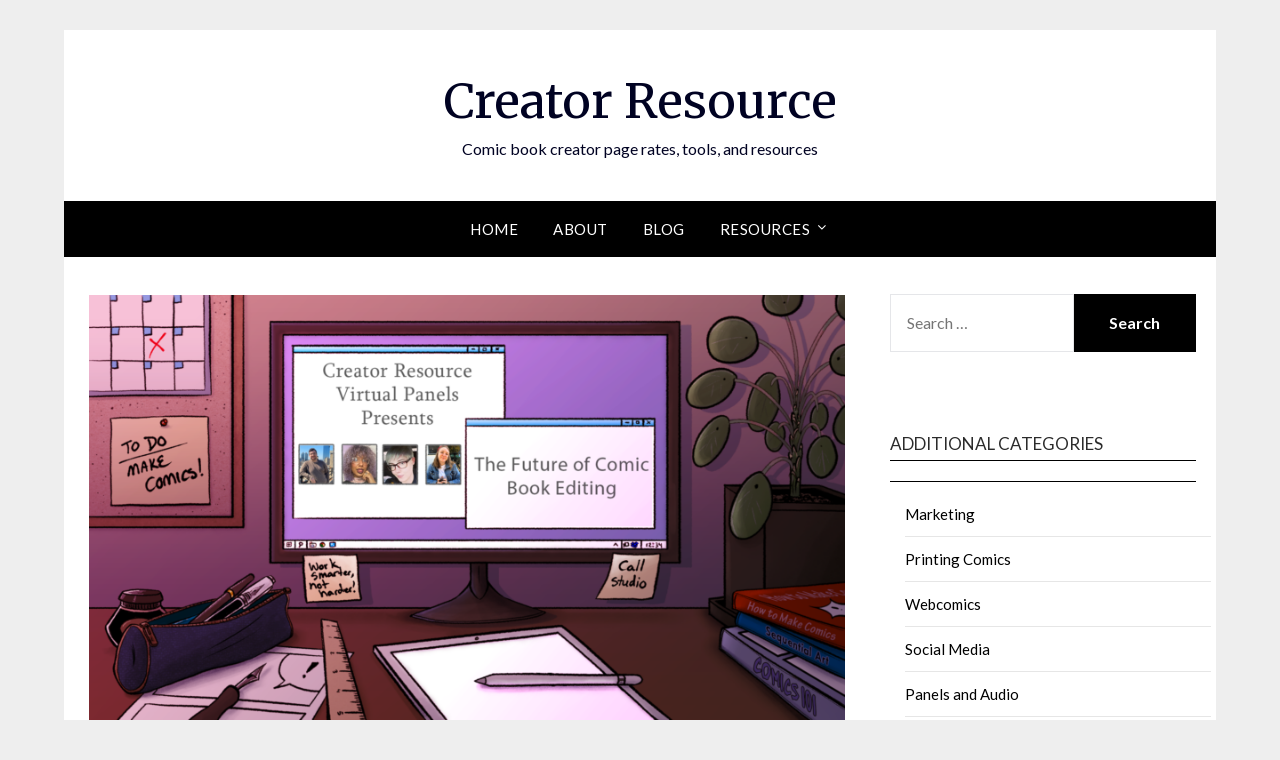

--- FILE ---
content_type: text/html; charset=UTF-8
request_url: https://www.creatorresource.com/the-future-of-comic-book-editing-an-assistant-editors-panel/
body_size: 17584
content:
<!doctype html>
<html lang="en-US">
<head>
	<meta charset="UTF-8">
	<meta name="viewport" content="width=device-width, initial-scale=1">
	<link rel="profile" href="https://gmpg.org/xfn/11">
	<meta name='robots' content='index, follow, max-image-preview:large, max-snippet:-1, max-video-preview:-1' />

	<!-- This site is optimized with the Yoast SEO plugin v26.7 - https://yoast.com/wordpress/plugins/seo/ -->
	<title>The Future of Comic Book Editing: An Assistant Editor&#039;s Panel - Creator Resource</title>
	<meta name="description" content="Ever wanted to know more about the world of comic book editing? Listen to this conversation with these editors for some insight." />
	<link rel="canonical" href="https://www.creatorresource.com/the-future-of-comic-book-editing-an-assistant-editors-panel/" />
	<meta property="og:locale" content="en_US" />
	<meta property="og:type" content="article" />
	<meta property="og:title" content="The Future of Comic Book Editing: An Assistant Editor&#039;s Panel - Creator Resource" />
	<meta property="og:description" content="Ever wanted to know more about the world of comic book editing? Listen to this conversation with these editors for some insight." />
	<meta property="og:url" content="https://www.creatorresource.com/the-future-of-comic-book-editing-an-assistant-editors-panel/" />
	<meta property="og:site_name" content="Creator Resource" />
	<meta property="article:publisher" content="https://www.facebook.com/CreatorResource/" />
	<meta property="article:published_time" content="2020-12-23T06:30:52+00:00" />
	<meta property="article:modified_time" content="2023-01-31T19:06:05+00:00" />
	<meta property="og:image" content="https://www.creatorresource.com/wp-content/uploads/2020/12/Future_Of_Comic_Book_Editing_Banner.png" />
	<meta property="og:image:width" content="1778" />
	<meta property="og:image:height" content="1000" />
	<meta property="og:image:type" content="image/png" />
	<meta name="author" content="Stephanie Cooke" />
	<meta name="twitter:card" content="summary_large_image" />
	<meta name="twitter:creator" content="@creatorresource" />
	<meta name="twitter:site" content="@creatorresource" />
	<meta name="twitter:label1" content="Written by" />
	<meta name="twitter:data1" content="Stephanie Cooke" />
	<meta name="twitter:label2" content="Est. reading time" />
	<meta name="twitter:data2" content="1 minute" />
	<script type="application/ld+json" class="yoast-schema-graph">{"@context":"https://schema.org","@graph":[{"@type":"Article","@id":"https://www.creatorresource.com/the-future-of-comic-book-editing-an-assistant-editors-panel/#article","isPartOf":{"@id":"https://www.creatorresource.com/the-future-of-comic-book-editing-an-assistant-editors-panel/"},"author":{"name":"Stephanie Cooke","@id":"https://www.creatorresource.com/#/schema/person/30d1159cdb34c5c401d1c66b48c6d2db"},"headline":"The Future of Comic Book Editing: An Assistant Editor&#8217;s Panel","datePublished":"2020-12-23T06:30:52+00:00","dateModified":"2023-01-31T19:06:05+00:00","mainEntityOfPage":{"@id":"https://www.creatorresource.com/the-future-of-comic-book-editing-an-assistant-editors-panel/"},"wordCount":143,"commentCount":0,"publisher":{"@id":"https://www.creatorresource.com/#organization"},"image":{"@id":"https://www.creatorresource.com/the-future-of-comic-book-editing-an-assistant-editors-panel/#primaryimage"},"thumbnailUrl":"https://www.creatorresource.com/wp-content/uploads/2020/12/Future_Of_Comic_Book_Editing_Banner.png","keywords":["editing","editor","virtual panels"],"articleSection":["Blog","Virtual Panels"],"inLanguage":"en-US","potentialAction":[{"@type":"CommentAction","name":"Comment","target":["https://www.creatorresource.com/the-future-of-comic-book-editing-an-assistant-editors-panel/#respond"]}]},{"@type":"WebPage","@id":"https://www.creatorresource.com/the-future-of-comic-book-editing-an-assistant-editors-panel/","url":"https://www.creatorresource.com/the-future-of-comic-book-editing-an-assistant-editors-panel/","name":"The Future of Comic Book Editing: An Assistant Editor's Panel - Creator Resource","isPartOf":{"@id":"https://www.creatorresource.com/#website"},"primaryImageOfPage":{"@id":"https://www.creatorresource.com/the-future-of-comic-book-editing-an-assistant-editors-panel/#primaryimage"},"image":{"@id":"https://www.creatorresource.com/the-future-of-comic-book-editing-an-assistant-editors-panel/#primaryimage"},"thumbnailUrl":"https://www.creatorresource.com/wp-content/uploads/2020/12/Future_Of_Comic_Book_Editing_Banner.png","datePublished":"2020-12-23T06:30:52+00:00","dateModified":"2023-01-31T19:06:05+00:00","description":"Ever wanted to know more about the world of comic book editing? Listen to this conversation with these editors for some insight.","breadcrumb":{"@id":"https://www.creatorresource.com/the-future-of-comic-book-editing-an-assistant-editors-panel/#breadcrumb"},"inLanguage":"en-US","potentialAction":[{"@type":"ReadAction","target":["https://www.creatorresource.com/the-future-of-comic-book-editing-an-assistant-editors-panel/"]}]},{"@type":"ImageObject","inLanguage":"en-US","@id":"https://www.creatorresource.com/the-future-of-comic-book-editing-an-assistant-editors-panel/#primaryimage","url":"https://www.creatorresource.com/wp-content/uploads/2020/12/Future_Of_Comic_Book_Editing_Banner.png","contentUrl":"https://www.creatorresource.com/wp-content/uploads/2020/12/Future_Of_Comic_Book_Editing_Banner.png","width":1778,"height":1000},{"@type":"BreadcrumbList","@id":"https://www.creatorresource.com/the-future-of-comic-book-editing-an-assistant-editors-panel/#breadcrumb","itemListElement":[{"@type":"ListItem","position":1,"name":"Home","item":"https://www.creatorresource.com/"},{"@type":"ListItem","position":2,"name":"The Future of Comic Book Editing: An Assistant Editor&#8217;s Panel"}]},{"@type":"WebSite","@id":"https://www.creatorresource.com/#website","url":"https://www.creatorresource.com/","name":"Creator Resource","description":"Comic book creator page rates, tools, and resources","publisher":{"@id":"https://www.creatorresource.com/#organization"},"potentialAction":[{"@type":"SearchAction","target":{"@type":"EntryPoint","urlTemplate":"https://www.creatorresource.com/?s={search_term_string}"},"query-input":{"@type":"PropertyValueSpecification","valueRequired":true,"valueName":"search_term_string"}}],"inLanguage":"en-US"},{"@type":"Organization","@id":"https://www.creatorresource.com/#organization","name":"Creator Resource","url":"https://www.creatorresource.com/","logo":{"@type":"ImageObject","inLanguage":"en-US","@id":"https://www.creatorresource.com/#/schema/logo/image/","url":"https://www.creatorresource.com/wp-content/uploads/2018/07/creatorresourcelogo500x500_2.png","contentUrl":"https://www.creatorresource.com/wp-content/uploads/2018/07/creatorresourcelogo500x500_2.png","width":495,"height":328,"caption":"Creator Resource"},"image":{"@id":"https://www.creatorresource.com/#/schema/logo/image/"},"sameAs":["https://www.facebook.com/CreatorResource/","https://x.com/creatorresource","http://www.instagram.com/creatorresource","https://www.youtube.com/channel/UCJ_Eo8o2RXR14spMY47T2Nw"]},{"@type":"Person","@id":"https://www.creatorresource.com/#/schema/person/30d1159cdb34c5c401d1c66b48c6d2db","name":"Stephanie Cooke","image":{"@type":"ImageObject","inLanguage":"en-US","@id":"https://www.creatorresource.com/#/schema/person/image/","url":"https://secure.gravatar.com/avatar/d4f98825346452f8ed58c9be2e046cbcfdf7c013ec0ff4b01ea59ba73cdd7fb3?s=96&d=mm&r=g","contentUrl":"https://secure.gravatar.com/avatar/d4f98825346452f8ed58c9be2e046cbcfdf7c013ec0ff4b01ea59ba73cdd7fb3?s=96&d=mm&r=g","caption":"Stephanie Cooke"},"description":"Stephanie is a Toronto-based comic book writer and editor. She's the founder of Creator Resource and Creator Advisor, and works with the comic book community as much as possible to help foster safer and more inclusive spaces for all. You can find her work at stephaniecooke.ca.","sameAs":["http://www.stephaniecooke.ca"],"url":"https://www.creatorresource.com/author/stephanie/"}]}</script>
	<!-- / Yoast SEO plugin. -->


<link rel='dns-prefetch' href='//static.addtoany.com' />
<link rel='dns-prefetch' href='//secure.gravatar.com' />
<link rel='dns-prefetch' href='//stats.wp.com' />
<link rel='dns-prefetch' href='//fonts.googleapis.com' />
<link rel='dns-prefetch' href='//v0.wordpress.com' />
<link rel='dns-prefetch' href='//jetpack.wordpress.com' />
<link rel='dns-prefetch' href='//s0.wp.com' />
<link rel='dns-prefetch' href='//public-api.wordpress.com' />
<link rel='dns-prefetch' href='//0.gravatar.com' />
<link rel='dns-prefetch' href='//1.gravatar.com' />
<link rel='dns-prefetch' href='//2.gravatar.com' />
<link rel="alternate" type="application/rss+xml" title="Creator Resource &raquo; Feed" href="https://www.creatorresource.com/feed/" />
<link rel="alternate" type="application/rss+xml" title="Creator Resource &raquo; Comments Feed" href="https://www.creatorresource.com/comments/feed/" />
<link rel="alternate" type="application/rss+xml" title="Creator Resource &raquo; The Future of Comic Book Editing: An Assistant Editor&#8217;s Panel Comments Feed" href="https://www.creatorresource.com/the-future-of-comic-book-editing-an-assistant-editors-panel/feed/" />
<link rel="alternate" title="oEmbed (JSON)" type="application/json+oembed" href="https://www.creatorresource.com/wp-json/oembed/1.0/embed?url=https%3A%2F%2Fwww.creatorresource.com%2Fthe-future-of-comic-book-editing-an-assistant-editors-panel%2F" />
<link rel="alternate" title="oEmbed (XML)" type="text/xml+oembed" href="https://www.creatorresource.com/wp-json/oembed/1.0/embed?url=https%3A%2F%2Fwww.creatorresource.com%2Fthe-future-of-comic-book-editing-an-assistant-editors-panel%2F&#038;format=xml" />
<style id='wp-img-auto-sizes-contain-inline-css' type='text/css'>
img:is([sizes=auto i],[sizes^="auto," i]){contain-intrinsic-size:3000px 1500px}
/*# sourceURL=wp-img-auto-sizes-contain-inline-css */
</style>
<link rel='stylesheet' id='jetpack_related-posts-css' href='https://www.creatorresource.com/wp-content/plugins/jetpack/modules/related-posts/related-posts.css?ver=20240116' type='text/css' media='all' />
<style id='wp-emoji-styles-inline-css' type='text/css'>

	img.wp-smiley, img.emoji {
		display: inline !important;
		border: none !important;
		box-shadow: none !important;
		height: 1em !important;
		width: 1em !important;
		margin: 0 0.07em !important;
		vertical-align: -0.1em !important;
		background: none !important;
		padding: 0 !important;
	}
/*# sourceURL=wp-emoji-styles-inline-css */
</style>
<link rel='stylesheet' id='wp-block-library-css' href='https://www.creatorresource.com/wp-includes/css/dist/block-library/style.min.css?ver=15358ba291320e3df660b36328963c4a' type='text/css' media='all' />
<style id='classic-theme-styles-inline-css' type='text/css'>
/*! This file is auto-generated */
.wp-block-button__link{color:#fff;background-color:#32373c;border-radius:9999px;box-shadow:none;text-decoration:none;padding:calc(.667em + 2px) calc(1.333em + 2px);font-size:1.125em}.wp-block-file__button{background:#32373c;color:#fff;text-decoration:none}
/*# sourceURL=/wp-includes/css/classic-themes.min.css */
</style>
<link rel='stylesheet' id='mediaelement-css' href='https://www.creatorresource.com/wp-includes/js/mediaelement/mediaelementplayer-legacy.min.css?ver=4.2.17' type='text/css' media='all' />
<link rel='stylesheet' id='wp-mediaelement-css' href='https://www.creatorresource.com/wp-includes/js/mediaelement/wp-mediaelement.min.css?ver=15358ba291320e3df660b36328963c4a' type='text/css' media='all' />
<style id='jetpack-sharing-buttons-style-inline-css' type='text/css'>
.jetpack-sharing-buttons__services-list{display:flex;flex-direction:row;flex-wrap:wrap;gap:0;list-style-type:none;margin:5px;padding:0}.jetpack-sharing-buttons__services-list.has-small-icon-size{font-size:12px}.jetpack-sharing-buttons__services-list.has-normal-icon-size{font-size:16px}.jetpack-sharing-buttons__services-list.has-large-icon-size{font-size:24px}.jetpack-sharing-buttons__services-list.has-huge-icon-size{font-size:36px}@media print{.jetpack-sharing-buttons__services-list{display:none!important}}.editor-styles-wrapper .wp-block-jetpack-sharing-buttons{gap:0;padding-inline-start:0}ul.jetpack-sharing-buttons__services-list.has-background{padding:1.25em 2.375em}
/*# sourceURL=https://www.creatorresource.com/wp-content/plugins/jetpack/_inc/blocks/sharing-buttons/view.css */
</style>
<style id='global-styles-inline-css' type='text/css'>
:root{--wp--preset--aspect-ratio--square: 1;--wp--preset--aspect-ratio--4-3: 4/3;--wp--preset--aspect-ratio--3-4: 3/4;--wp--preset--aspect-ratio--3-2: 3/2;--wp--preset--aspect-ratio--2-3: 2/3;--wp--preset--aspect-ratio--16-9: 16/9;--wp--preset--aspect-ratio--9-16: 9/16;--wp--preset--color--black: #000000;--wp--preset--color--cyan-bluish-gray: #abb8c3;--wp--preset--color--white: #ffffff;--wp--preset--color--pale-pink: #f78da7;--wp--preset--color--vivid-red: #cf2e2e;--wp--preset--color--luminous-vivid-orange: #ff6900;--wp--preset--color--luminous-vivid-amber: #fcb900;--wp--preset--color--light-green-cyan: #7bdcb5;--wp--preset--color--vivid-green-cyan: #00d084;--wp--preset--color--pale-cyan-blue: #8ed1fc;--wp--preset--color--vivid-cyan-blue: #0693e3;--wp--preset--color--vivid-purple: #9b51e0;--wp--preset--gradient--vivid-cyan-blue-to-vivid-purple: linear-gradient(135deg,rgb(6,147,227) 0%,rgb(155,81,224) 100%);--wp--preset--gradient--light-green-cyan-to-vivid-green-cyan: linear-gradient(135deg,rgb(122,220,180) 0%,rgb(0,208,130) 100%);--wp--preset--gradient--luminous-vivid-amber-to-luminous-vivid-orange: linear-gradient(135deg,rgb(252,185,0) 0%,rgb(255,105,0) 100%);--wp--preset--gradient--luminous-vivid-orange-to-vivid-red: linear-gradient(135deg,rgb(255,105,0) 0%,rgb(207,46,46) 100%);--wp--preset--gradient--very-light-gray-to-cyan-bluish-gray: linear-gradient(135deg,rgb(238,238,238) 0%,rgb(169,184,195) 100%);--wp--preset--gradient--cool-to-warm-spectrum: linear-gradient(135deg,rgb(74,234,220) 0%,rgb(151,120,209) 20%,rgb(207,42,186) 40%,rgb(238,44,130) 60%,rgb(251,105,98) 80%,rgb(254,248,76) 100%);--wp--preset--gradient--blush-light-purple: linear-gradient(135deg,rgb(255,206,236) 0%,rgb(152,150,240) 100%);--wp--preset--gradient--blush-bordeaux: linear-gradient(135deg,rgb(254,205,165) 0%,rgb(254,45,45) 50%,rgb(107,0,62) 100%);--wp--preset--gradient--luminous-dusk: linear-gradient(135deg,rgb(255,203,112) 0%,rgb(199,81,192) 50%,rgb(65,88,208) 100%);--wp--preset--gradient--pale-ocean: linear-gradient(135deg,rgb(255,245,203) 0%,rgb(182,227,212) 50%,rgb(51,167,181) 100%);--wp--preset--gradient--electric-grass: linear-gradient(135deg,rgb(202,248,128) 0%,rgb(113,206,126) 100%);--wp--preset--gradient--midnight: linear-gradient(135deg,rgb(2,3,129) 0%,rgb(40,116,252) 100%);--wp--preset--font-size--small: 13px;--wp--preset--font-size--medium: 20px;--wp--preset--font-size--large: 36px;--wp--preset--font-size--x-large: 42px;--wp--preset--spacing--20: 0.44rem;--wp--preset--spacing--30: 0.67rem;--wp--preset--spacing--40: 1rem;--wp--preset--spacing--50: 1.5rem;--wp--preset--spacing--60: 2.25rem;--wp--preset--spacing--70: 3.38rem;--wp--preset--spacing--80: 5.06rem;--wp--preset--shadow--natural: 6px 6px 9px rgba(0, 0, 0, 0.2);--wp--preset--shadow--deep: 12px 12px 50px rgba(0, 0, 0, 0.4);--wp--preset--shadow--sharp: 6px 6px 0px rgba(0, 0, 0, 0.2);--wp--preset--shadow--outlined: 6px 6px 0px -3px rgb(255, 255, 255), 6px 6px rgb(0, 0, 0);--wp--preset--shadow--crisp: 6px 6px 0px rgb(0, 0, 0);}:where(.is-layout-flex){gap: 0.5em;}:where(.is-layout-grid){gap: 0.5em;}body .is-layout-flex{display: flex;}.is-layout-flex{flex-wrap: wrap;align-items: center;}.is-layout-flex > :is(*, div){margin: 0;}body .is-layout-grid{display: grid;}.is-layout-grid > :is(*, div){margin: 0;}:where(.wp-block-columns.is-layout-flex){gap: 2em;}:where(.wp-block-columns.is-layout-grid){gap: 2em;}:where(.wp-block-post-template.is-layout-flex){gap: 1.25em;}:where(.wp-block-post-template.is-layout-grid){gap: 1.25em;}.has-black-color{color: var(--wp--preset--color--black) !important;}.has-cyan-bluish-gray-color{color: var(--wp--preset--color--cyan-bluish-gray) !important;}.has-white-color{color: var(--wp--preset--color--white) !important;}.has-pale-pink-color{color: var(--wp--preset--color--pale-pink) !important;}.has-vivid-red-color{color: var(--wp--preset--color--vivid-red) !important;}.has-luminous-vivid-orange-color{color: var(--wp--preset--color--luminous-vivid-orange) !important;}.has-luminous-vivid-amber-color{color: var(--wp--preset--color--luminous-vivid-amber) !important;}.has-light-green-cyan-color{color: var(--wp--preset--color--light-green-cyan) !important;}.has-vivid-green-cyan-color{color: var(--wp--preset--color--vivid-green-cyan) !important;}.has-pale-cyan-blue-color{color: var(--wp--preset--color--pale-cyan-blue) !important;}.has-vivid-cyan-blue-color{color: var(--wp--preset--color--vivid-cyan-blue) !important;}.has-vivid-purple-color{color: var(--wp--preset--color--vivid-purple) !important;}.has-black-background-color{background-color: var(--wp--preset--color--black) !important;}.has-cyan-bluish-gray-background-color{background-color: var(--wp--preset--color--cyan-bluish-gray) !important;}.has-white-background-color{background-color: var(--wp--preset--color--white) !important;}.has-pale-pink-background-color{background-color: var(--wp--preset--color--pale-pink) !important;}.has-vivid-red-background-color{background-color: var(--wp--preset--color--vivid-red) !important;}.has-luminous-vivid-orange-background-color{background-color: var(--wp--preset--color--luminous-vivid-orange) !important;}.has-luminous-vivid-amber-background-color{background-color: var(--wp--preset--color--luminous-vivid-amber) !important;}.has-light-green-cyan-background-color{background-color: var(--wp--preset--color--light-green-cyan) !important;}.has-vivid-green-cyan-background-color{background-color: var(--wp--preset--color--vivid-green-cyan) !important;}.has-pale-cyan-blue-background-color{background-color: var(--wp--preset--color--pale-cyan-blue) !important;}.has-vivid-cyan-blue-background-color{background-color: var(--wp--preset--color--vivid-cyan-blue) !important;}.has-vivid-purple-background-color{background-color: var(--wp--preset--color--vivid-purple) !important;}.has-black-border-color{border-color: var(--wp--preset--color--black) !important;}.has-cyan-bluish-gray-border-color{border-color: var(--wp--preset--color--cyan-bluish-gray) !important;}.has-white-border-color{border-color: var(--wp--preset--color--white) !important;}.has-pale-pink-border-color{border-color: var(--wp--preset--color--pale-pink) !important;}.has-vivid-red-border-color{border-color: var(--wp--preset--color--vivid-red) !important;}.has-luminous-vivid-orange-border-color{border-color: var(--wp--preset--color--luminous-vivid-orange) !important;}.has-luminous-vivid-amber-border-color{border-color: var(--wp--preset--color--luminous-vivid-amber) !important;}.has-light-green-cyan-border-color{border-color: var(--wp--preset--color--light-green-cyan) !important;}.has-vivid-green-cyan-border-color{border-color: var(--wp--preset--color--vivid-green-cyan) !important;}.has-pale-cyan-blue-border-color{border-color: var(--wp--preset--color--pale-cyan-blue) !important;}.has-vivid-cyan-blue-border-color{border-color: var(--wp--preset--color--vivid-cyan-blue) !important;}.has-vivid-purple-border-color{border-color: var(--wp--preset--color--vivid-purple) !important;}.has-vivid-cyan-blue-to-vivid-purple-gradient-background{background: var(--wp--preset--gradient--vivid-cyan-blue-to-vivid-purple) !important;}.has-light-green-cyan-to-vivid-green-cyan-gradient-background{background: var(--wp--preset--gradient--light-green-cyan-to-vivid-green-cyan) !important;}.has-luminous-vivid-amber-to-luminous-vivid-orange-gradient-background{background: var(--wp--preset--gradient--luminous-vivid-amber-to-luminous-vivid-orange) !important;}.has-luminous-vivid-orange-to-vivid-red-gradient-background{background: var(--wp--preset--gradient--luminous-vivid-orange-to-vivid-red) !important;}.has-very-light-gray-to-cyan-bluish-gray-gradient-background{background: var(--wp--preset--gradient--very-light-gray-to-cyan-bluish-gray) !important;}.has-cool-to-warm-spectrum-gradient-background{background: var(--wp--preset--gradient--cool-to-warm-spectrum) !important;}.has-blush-light-purple-gradient-background{background: var(--wp--preset--gradient--blush-light-purple) !important;}.has-blush-bordeaux-gradient-background{background: var(--wp--preset--gradient--blush-bordeaux) !important;}.has-luminous-dusk-gradient-background{background: var(--wp--preset--gradient--luminous-dusk) !important;}.has-pale-ocean-gradient-background{background: var(--wp--preset--gradient--pale-ocean) !important;}.has-electric-grass-gradient-background{background: var(--wp--preset--gradient--electric-grass) !important;}.has-midnight-gradient-background{background: var(--wp--preset--gradient--midnight) !important;}.has-small-font-size{font-size: var(--wp--preset--font-size--small) !important;}.has-medium-font-size{font-size: var(--wp--preset--font-size--medium) !important;}.has-large-font-size{font-size: var(--wp--preset--font-size--large) !important;}.has-x-large-font-size{font-size: var(--wp--preset--font-size--x-large) !important;}
:where(.wp-block-post-template.is-layout-flex){gap: 1.25em;}:where(.wp-block-post-template.is-layout-grid){gap: 1.25em;}
:where(.wp-block-term-template.is-layout-flex){gap: 1.25em;}:where(.wp-block-term-template.is-layout-grid){gap: 1.25em;}
:where(.wp-block-columns.is-layout-flex){gap: 2em;}:where(.wp-block-columns.is-layout-grid){gap: 2em;}
:root :where(.wp-block-pullquote){font-size: 1.5em;line-height: 1.6;}
/*# sourceURL=global-styles-inline-css */
</style>
<link rel='stylesheet' id='simple_responsiveblogily-style-css' href='https://www.creatorresource.com/wp-content/themes/responsiveblogily/style.css?ver=15358ba291320e3df660b36328963c4a' type='text/css' media='all' />
<link rel='stylesheet' id='font-awesome-css' href='https://www.creatorresource.com/wp-content/plugins/elementor/assets/lib/font-awesome/css/font-awesome.min.css?ver=4.7.0' type='text/css' media='all' />
<link rel='stylesheet' id='responsiveblogily-style-css' href='https://www.creatorresource.com/wp-content/themes/simple-responsiveblogily/style.css?ver=15358ba291320e3df660b36328963c4a' type='text/css' media='all' />
<style id='responsiveblogily-style-inline-css' type='text/css'>
.cat-links, .tags-links { clip: rect(1px, 1px, 1px, 1px); height: 1px; position: absolute; overflow: hidden; width: 1px; }
/*# sourceURL=responsiveblogily-style-inline-css */
</style>
<link rel='stylesheet' id='responsiveblogily-google-fonts-css' href='//fonts.googleapis.com/css?family=Lato%3A300%2C400%2C700%2C900%7CMerriweather%3A400%2C700&#038;ver=6.9' type='text/css' media='all' />
<link rel='stylesheet' id='tablepress-default-css' href='https://www.creatorresource.com/wp-content/plugins/tablepress/css/build/default.css?ver=3.2.6' type='text/css' media='all' />
<link rel='stylesheet' id='addtoany-css' href='https://www.creatorresource.com/wp-content/plugins/add-to-any/addtoany.min.css?ver=1.16' type='text/css' media='all' />
<link rel='stylesheet' id='elementor-frontend-css' href='https://www.creatorresource.com/wp-content/plugins/elementor/assets/css/frontend.min.css?ver=3.34.1' type='text/css' media='all' />
<link rel='stylesheet' id='eael-general-css' href='https://www.creatorresource.com/wp-content/plugins/essential-addons-for-elementor-lite/assets/front-end/css/view/general.min.css?ver=6.5.5' type='text/css' media='all' />
<script type="text/javascript" id="jetpack_related-posts-js-extra">
/* <![CDATA[ */
var related_posts_js_options = {"post_heading":"h4"};
//# sourceURL=jetpack_related-posts-js-extra
/* ]]> */
</script>
<script type="text/javascript" src="https://www.creatorresource.com/wp-content/plugins/jetpack/_inc/build/related-posts/related-posts.min.js?ver=20240116" id="jetpack_related-posts-js"></script>
<script type="text/javascript" id="addtoany-core-js-before">
/* <![CDATA[ */
window.a2a_config=window.a2a_config||{};a2a_config.callbacks=[];a2a_config.overlays=[];a2a_config.templates={};

//# sourceURL=addtoany-core-js-before
/* ]]> */
</script>
<script type="text/javascript" defer src="https://static.addtoany.com/menu/page.js" id="addtoany-core-js"></script>
<script type="text/javascript" src="https://www.creatorresource.com/wp-includes/js/jquery/jquery.min.js?ver=3.7.1" id="jquery-core-js"></script>
<script type="text/javascript" src="https://www.creatorresource.com/wp-includes/js/jquery/jquery-migrate.min.js?ver=3.4.1" id="jquery-migrate-js"></script>
<script type="text/javascript" defer src="https://www.creatorresource.com/wp-content/plugins/add-to-any/addtoany.min.js?ver=1.1" id="addtoany-jquery-js"></script>
<link rel="https://api.w.org/" href="https://www.creatorresource.com/wp-json/" /><link rel="alternate" title="JSON" type="application/json" href="https://www.creatorresource.com/wp-json/wp/v2/posts/1696" /><link rel="EditURI" type="application/rsd+xml" title="RSD" href="https://www.creatorresource.com/xmlrpc.php?rsd" />

<!-- StarBox - the Author Box for Humans 3.5.4, visit: https://wordpress.org/plugins/starbox/ -->
<!-- /StarBox - the Author Box for Humans -->

<link rel='stylesheet' id='9dcfe483c2-css' href='https://www.creatorresource.com/wp-content/plugins/starbox/themes/business/css/frontend.min.css?ver=3.5.4' type='text/css' media='all' />
<script type="text/javascript" src="https://www.creatorresource.com/wp-content/plugins/starbox/themes/business/js/frontend.min.js?ver=3.5.4" id="63fb1f8435-js"></script>
<link rel='stylesheet' id='466ed791bb-css' href='https://www.creatorresource.com/wp-content/plugins/starbox/themes/admin/css/hidedefault.min.css?ver=3.5.4' type='text/css' media='all' />
	<style>img#wpstats{display:none}</style>
		
    <style type="text/css">

    .top-widget-single { background: ; }
    .header-container{ padding-top: px; }
    .header-container{ padding-bottom: px; }
    .header-widgets h3 { color: ; }
    .header-widgets, .header-widgets p, .header-widgets li, .header-widgets table td, .header-widgets table th, .header-widgets   { color: ; }
    .header-widgets a, .header-widgets a, .header-widgets .menu li a { color: ; }
    header#masthead { background-color: ; }
    .site-title{ color: ; }
    p.site-description{ color: ; }
    .button-divider{ background-color: ; }
    .header-button{ border-color: ; }
    .header-button, .header-button-text{ color: ; }
    .header-button-text:after { background: ; }
    #site-navigation .menu li, #site-navigation .menu .sub-menu, #site-navigation .menu .children, nav#site-navigation{ background: ; }
    #site-navigation .menu li a, #site-navigation .menu li a:hover, #site-navigation .menu li a:active, #site-navigation .menu > li.menu-item-has-children > a:after, #site-navigation ul.menu ul a, #site-navigation .menu ul ul a, #site-navigation ul.menu ul a:hover, #site-navigation .menu ul ul a:hover, div#top-search a, div#top-search a:hover { color: ; }
    .m_menu_icon { background-color: ; }
    #top-social a, #top-social a:hover, #top-social a:active, #top-social a:focus, #top-social a:visited{ color: ; }  
    .top-widgets h1, .top-widgets h2, .top-widgets h3, .top-widgets h4, .top-widgets h5, .top-widgets h6 { color: ; }
    .top-widgets p, .top-widgets, .top-widgets li, .top-widgets ol, .top-widgets cite{ color: ; }
    .top-widget-fullwidth h3:after{ background: ; }
    .top-widgets ul li a, .top-widgets a, .top-widgets a:hover, .top-widgets a:visited, .top-widgets a:focus, .top-widgets a:active, .top-widgets ol li a, .top-widgets li a, .top-widgets .menu li a, .top-widgets .menu li a:hover, .top-widgets .menu li a:active, .top-widgets .menu li a:focus{ color: ; }
    .blog-feed-category a{ color: ; }
    .blog h2.entry-title a, .nav-previous a, .nav-next a { color: ; }
    .blog-feed-post-wrapper .blog-feed-meta * { color: ; }
    .blog-feed-post-wrapper p { color: ; }
    .blog .entry-more a { color: ; }
    .blog .entry-more a { border-color: ; }
    .blog .entry-more a:hover { background: ; }
    .blog .entry-more a:hover { border-color: ; }
    .blog #primary article.post { border-color: ; }
    .single-post .comment-metadata time, .page .comment-metadata time, .single-post time.entry-date.published, .page time.entry-date.published, .single-post .posted-on a, .page .posted-on a { color: ; }
    .single-post #main th, .page #main th, .single-post .entry-cate a h2.entry-title, .single-post h1.entry-title, .page h2.entry-title, .page h1.entry-title, .single-post #main h1, .single-post #main h2, .single-post #main h3, .single-post #main h4, .single-post #main h5, .single-post #main h6, .page #main h1, .page #main h2, .page #main h3, .page #main h4, .page #main h5, .page #main h6 { color: ; }
    .comments-title:after{ background: ; }
    .post #main .nav-next a:before, .single-post #main .nav-previous a:before, .page #main .nav-previous a:before, .single-post #main .nav-next a:before, .single-post #main a, .page #main a{ color: ; }
    .page #main, .page #main p, .page #main th,.page .comment-form label, .single-post #main, .single-post #main p, .single-post #main th,.single-post .comment-form label, .single-post .comment-author .fn, .page .comment-author .fn   { color: ; }
    .single-post .comment-form input.submit, .page .comment-form input.submit { background: ; }
    .single-post .comment-form input.submit:hover, .page .comment-form input.submit:hover { background-color: ; }
    .single-post #main .entry-cate a, .page #main .entry-cate a { color: ; }
    .single-post .comment-content, .page .comment-content, .single-post .navigation.post-navigation, .page .navigation.post-navigation, .single-post #main td, .page #main td,  .single-post #main th, .page #main th, .page #main input[type="url"], .single-post #main input[type="url"],.page #main input[type="text"], .single-post #main input[type="text"],.page #main input[type="email"], .single-post #main input[type="email"], .page #main textarea, .single-post textarea, .page .comments-area { border-color: ; }
    .top-widget-wrapper{ border-color: ; }
    .footer-widgets-wrapper{ background: ; }
    .footer-widgets-wrapper h1, .footer-widgets-wrapper h2,  .footer-widgets-wrapper h3,  .footer-widgets-wrapper h4,  .footer-widgets-wrapper h5,  .footer-widgets-wrapper h6 { color: ; }
    .footer-widget-single, .footer-widget-single p, .footer-widgets-wrapper p, .footer-widgets-wrapper { color: ; }
    .footer-widgets-wrapper  ul li a, .footer-widgets-wrapper li a,.footer-widgets-wrapper a,.footer-widgets-wrapper a:hover,.footer-widgets-wrapper a:active,.footer-widgets-wrapper a:focus, .footer-widget-single a, .footer-widget-single a:hover, .footer-widget-single a:active{ color: ; }
    .footer-widget-single h3, .footer-widgets .search-form input.search-field { border-color: ; }
    footer .site-info { background: ; }
    footer .site-info { color: ; }
    .readmore-btn { background: ; }
    .blog-feed-post-wrapper, .blog .nav-previous a,.blog .nav-next a { background: ; }
    .single-post main#main, .page main#main, .error404 main#main, .search-no-results main#main { background: ; }
    p.site-before_title { color: ; }
    p.site-description { color: ; }
    .footer-widget-single h3:after { background: ; }
}   
</style>
		<link rel="pingback" href="https://www.creatorresource.com/xmlrpc.php">
		<style type="text/css">


			.website-content { background: ; }

			body, .site, .swidgets-wrap h3, .post-data-text { background: ; }
			.site-title a, .site-description { color: ; }
			.site-branding { background-color:  !important; }
			.main-navigation ul li a, .main-navigation ul li .sub-arrow, .super-menu .toggle-mobile-menu,.toggle-mobile-menu:before, .mobile-menu-active .smenu-hide { color: ; }
			#smobile-menu.show .main-navigation ul ul.children.active, #smobile-menu.show .main-navigation ul ul.sub-menu.active, #smobile-menu.show .main-navigation ul li, .smenu-hide.toggle-mobile-menu.menu-toggle, #smobile-menu.show .main-navigation ul li, .primary-menu ul li ul.children li, .primary-menu ul li ul.sub-menu li, .primary-menu .pmenu, .super-menu { border-color: ; border-bottom-color: ; }
			#secondary .widget h3, #secondary .widget h3 a, #secondary .widget h4, #secondary .widget h1, #secondary .widget h2, #secondary .widget h5, #secondary .widget h6 { color: ; }
			#secondary .widget a, #secondary a, #secondary .widget li a , #secondary span.sub-arrow{ color: ; }
			#secondary, #secondary .widget, #secondary .widget p, #secondary .widget li, .widget time.rpwe-time.published { color: ; }
			#secondary .swidgets-wrap, #secondary .widget ul li, .featured-sidebar .search-field { border-color: ; }
			.site-info, .footer-column-three input.search-submit, .footer-column-three p, .footer-column-three li, .footer-column-three td, .footer-column-three th, .footer-column-three caption { color: ; }
			.footer-column-three h3, .footer-column-three h4, .footer-column-three h5, .footer-column-three h6, .footer-column-three h1, .footer-column-three h2, .footer-column-three h4, .footer-column-three h3 a { color: ; }
			.footer-column-three a, .footer-column-three li a, .footer-column-three .widget a, .footer-column-three .sub-arrow { color: ; }
			.footer-column-three h3:after { background: ; }
			.site-info, .widget ul li, .footer-column-three input.search-field, .footer-column-three input.search-submit { border-color: ; }
			.site-footer { background-color: ; }
					.featured-sidebar .widget_search input.search-submit{ background: ; }

			.archive .page-header h1, .blogposts-list h2 a, .blogposts-list h2 a:hover, .blogposts-list h2 a:active, .search-results h1.page-title { color: ; }
			.blogposts-list .post-data-text, .blogposts-list .post-data-text a{ color: ; }
			.blogposts-list p { color: ; }
			.page-numbers li a, .blogposts-list .blogpost-button { background: ; }
			.page-numbers li a, .blogposts-list .blogpost-button, span.page-numbers.dots, .page-numbers.current, .page-numbers li a:hover { color: ; }
			.archive .page-header h1, .search-results h1.page-title, .blogposts-list.fbox, span.page-numbers.dots, .page-numbers li a, .page-numbers.current { border-color: ; }
			.blogposts-list .post-data-divider { background: ; }
			.page .comments-area .comment-author, .page .comments-area .comment-author a, .page .comments-area .comments-title, .page .content-area h1, .page .content-area h2, .page .content-area h3, .page .content-area h4, .page .content-area h5, .page .content-area h6, .page .content-area th, .single  .comments-area .comment-author, .single .comments-area .comment-author a, .single .comments-area .comments-title, .single .content-area h1, .single .content-area h2, .single .content-area h3, .single .content-area h4, .single .content-area h5, .single .content-area h6, .single .content-area th, .search-no-results h1, .error404 h1 { color: ; }
			.single .post-data-text, .page .post-data-text, .page .post-data-text a, .single .post-data-text a, .comments-area .comment-meta .comment-metadata a { color: ; }
			.page .content-area p, .page article, .page .content-area table, .page .content-area dd, .page .content-area dt, .page .content-area address, .page .content-area .entry-content, .page .content-area li, .page .content-area ol, .single .content-area p, .single article, .single .content-area table, .single .content-area dd, .single .content-area dt, .single .content-area address, .single .entry-content, .single .content-area li, .single .content-area ol, .search-no-results .page-content p { color: ; }
			.single .entry-content a, .page .entry-content a, .comment-content a, .comments-area .reply a, .logged-in-as a, .comments-area .comment-respond a { color: ; }
			.comments-area p.form-submit input { background: ; }
			.error404 .page-content p, .error404 input.search-submit, .search-no-results input.search-submit { color: ; }
			.page .comments-area, .page article.fbox, .page article tr, .page .comments-area ol.comment-list ol.children li, .page .comments-area ol.comment-list .comment, .single .comments-area, .single article.fbox, .single article tr, .comments-area ol.comment-list ol.children li, .comments-area ol.comment-list .comment, .error404 main#main, .error404 .search-form label, .search-no-results .search-form label, .error404 input.search-submit, .search-no-results input.search-submit, .error404 main#main, .search-no-results section.fbox.no-results.not-found, .archive .page-header h1{ border-color: ; }
			.single .post-data-divider, .page .post-data-divider { background: ; }
			.single .comments-area p.form-submit input, .page .comments-area p.form-submit input { color: ; }
			.bottom-header-wrapper { padding-top: px; }
			.bottom-header-wrapper { padding-bottom: px; }
			.bottom-header-wrapper { background: ; }
			.bottom-header-wrapper *{ color: ; }
			.header-widget a, .header-widget li a, .header-widget i.fa { color: ; }
			.header-widget, .header-widget p, .header-widget li, .header-widget .textwidget { color: ; }
			.header-widget .widget-title, .header-widget h1, .header-widget h3, .header-widget h2, .header-widget h4, .header-widget h5, .header-widget h6{ color: ; }
			.header-widget.swidgets-wrap, .header-widget ul li, .header-widget .search-field { border-color: ; }


			.header-widgets-wrapper .swidgets-wrap{ background: ; }
			.primary-menu .pmenu, .super-menu, #smobile-menu, .primary-menu ul li ul.children, .primary-menu ul li ul.sub-menu { background-color: ; }
			#secondary .swidgets-wrap{ background: ; }
			#secondary .swidget { border-color: ; }
			.archive article.fbox, .search-results article.fbox, .blog article.fbox { background: ; }


			.comments-area, .single article.fbox, .page article.fbox { background: ; }
		</style>
		<meta name="generator" content="Elementor 3.34.1; features: additional_custom_breakpoints; settings: css_print_method-external, google_font-enabled, font_display-auto">
			<style>
				.e-con.e-parent:nth-of-type(n+4):not(.e-lazyloaded):not(.e-no-lazyload),
				.e-con.e-parent:nth-of-type(n+4):not(.e-lazyloaded):not(.e-no-lazyload) * {
					background-image: none !important;
				}
				@media screen and (max-height: 1024px) {
					.e-con.e-parent:nth-of-type(n+3):not(.e-lazyloaded):not(.e-no-lazyload),
					.e-con.e-parent:nth-of-type(n+3):not(.e-lazyloaded):not(.e-no-lazyload) * {
						background-image: none !important;
					}
				}
				@media screen and (max-height: 640px) {
					.e-con.e-parent:nth-of-type(n+2):not(.e-lazyloaded):not(.e-no-lazyload),
					.e-con.e-parent:nth-of-type(n+2):not(.e-lazyloaded):not(.e-no-lazyload) * {
						background-image: none !important;
					}
				}
			</style>
			<link rel="icon" href="https://www.creatorresource.com/wp-content/uploads/2018/06/cropped-creator-resource-32x32.png" sizes="32x32" />
<link rel="icon" href="https://www.creatorresource.com/wp-content/uploads/2018/06/cropped-creator-resource-192x192.png" sizes="192x192" />
<link rel="apple-touch-icon" href="https://www.creatorresource.com/wp-content/uploads/2018/06/cropped-creator-resource-180x180.png" />
<meta name="msapplication-TileImage" content="https://www.creatorresource.com/wp-content/uploads/2018/06/cropped-creator-resource-270x270.png" />
		<style type="text/css" id="wp-custom-css">
			.cb_p6_patreon_site_widget img {
    margin: auto;
}
a {
    color: #871515;
}
.featured-sidebar .widget_search input.search-submit { background-color:#000; }		</style>
		</head>

<body data-rsssl=1 class="wp-singular post-template-default single single-post postid-1696 single-format-standard wp-theme-responsiveblogily wp-child-theme-simple-responsiveblogily masthead-fixed categories-hidden tags-hidden elementor-default elementor-kit-1513">
 
<a class="skip-link screen-reader-text" href="#content">
Skip to content</a>

	<div id="page" class="site">

		<header id="masthead" class="sheader site-header clearfix">
			<div class="content-wrap">

				
					<div class="site-branding">

													<p class="site-title"><a href="https://www.creatorresource.com/" rel="home">Creator Resource</a></p>
														<p class="site-description">Comic book creator page rates, tools, and resources</p>
							
						</div><!-- .site-branding -->

						
					</div>

					<nav id="primary-site-navigation" class="primary-menu main-navigation clearfix">

						<a href="#" id="pull" class="smenu-hide toggle-mobile-menu menu-toggle" aria-controls="secondary-menu" aria-expanded="false">Menu</a>

						<div class="content-wrap text-center">
							<div class="center-main-menu">
								<div class="menu-main-menu-container"><ul id="primary-menu" class="pmenu"><li id="menu-item-60" class="menu-item menu-item-type-post_type menu-item-object-page menu-item-home menu-item-60"><a href="https://www.creatorresource.com/">Home</a></li>
<li id="menu-item-38" class="menu-item menu-item-type-post_type menu-item-object-page menu-item-38"><a href="https://www.creatorresource.com/about/">About</a></li>
<li id="menu-item-69" class="menu-item menu-item-type-taxonomy menu-item-object-category current-post-ancestor current-menu-parent current-post-parent menu-item-69"><a href="https://www.creatorresource.com/category/blog/">Blog</a></li>
<li id="menu-item-32" class="menu-item menu-item-type-taxonomy menu-item-object-category menu-item-has-children menu-item-32"><a href="https://www.creatorresource.com/category/resources/">Resources</a>
<ul class="sub-menu">
	<li id="menu-item-33" class="menu-item menu-item-type-taxonomy menu-item-object-category menu-item-has-children menu-item-33"><a href="https://www.creatorresource.com/category/resources/page-rates/">Page Rates</a>
	<ul class="sub-menu">
		<li id="menu-item-2081" class="menu-item menu-item-type-post_type menu-item-object-post menu-item-2081"><a href="https://www.creatorresource.com/page-rate-finder-comic-book-publishers/">Page Rate Finder – Comic Book Publishers</a></li>
		<li id="menu-item-2082" class="menu-item menu-item-type-post_type menu-item-object-post menu-item-2082"><a href="https://www.creatorresource.com/page-rate-finder-traditional-book-publishers/">Page Rate Finder – Traditional Book Publishers</a></li>
	</ul>
</li>
	<li id="menu-item-501" class="menu-item menu-item-type-taxonomy menu-item-object-category menu-item-501"><a href="https://www.creatorresource.com/category/resources/contracts/">Contracts</a></li>
	<li id="menu-item-502" class="menu-item menu-item-type-taxonomy menu-item-object-category menu-item-502"><a href="https://www.creatorresource.com/category/resources/copyrights/">Copyrights</a></li>
	<li id="menu-item-2060" class="menu-item menu-item-type-post_type menu-item-object-post menu-item-2060"><a href="https://www.creatorresource.com/a-guide-to-comic-book-publishers/">Comic Book Publishers</a></li>
	<li id="menu-item-185" class="menu-item menu-item-type-taxonomy menu-item-object-category menu-item-185"><a href="https://www.creatorresource.com/category/resources/mental-health/">Mental Health</a></li>
	<li id="menu-item-820" class="menu-item menu-item-type-taxonomy menu-item-object-category menu-item-has-children menu-item-820"><a href="https://www.creatorresource.com/category/creative-resources/">Creative Resources</a>
	<ul class="sub-menu">
		<li id="menu-item-821" class="menu-item menu-item-type-taxonomy menu-item-object-category menu-item-821"><a href="https://www.creatorresource.com/category/creative-resources/artists/">Artists</a></li>
		<li id="menu-item-822" class="menu-item menu-item-type-taxonomy menu-item-object-category menu-item-822"><a href="https://www.creatorresource.com/category/creative-resources/writers/">Writers</a></li>
		<li id="menu-item-823" class="menu-item menu-item-type-taxonomy menu-item-object-category menu-item-823"><a href="https://www.creatorresource.com/category/creative-resources/colourists/">Colourists</a></li>
		<li id="menu-item-824" class="menu-item menu-item-type-taxonomy menu-item-object-category menu-item-824"><a href="https://www.creatorresource.com/category/creative-resources/letterers/">Letterers</a></li>
	</ul>
</li>
</ul>
</li>
</ul></div>								</div>
							</div>

						</nav><!-- #primary-site-navigation -->
						<div class="content-wrap">

							<div class="super-menu clearfix">
								<div class="super-menu-inner">
									<a href="#" id="pull" class="toggle-mobile-menu menu-toggle" aria-controls="secondary-menu" aria-expanded="false">Menu</a>
								</div>
							</div>
						</div>
						<div id="mobile-menu-overlay"></div>

					</header>
					<!-- Image banner -->
					
					<!-- Image banner -->

					<div id="content" class="site-content clearfix">
						<div class="content-wrap">
							<div class="website-content">

	<div id="primary" class="featured-content content-area">
		<main id="main" class="site-main">

		
<article id="post-1696" class="posts-entry fbox post-1696 post type-post status-publish format-standard has-post-thumbnail hentry category-blog category-virtual-panels tag-editing tag-editor tag-virtual-panels">
				<div class="featured-thumbnail">
			<img fetchpriority="high" width="850" height="478" src="https://www.creatorresource.com/wp-content/uploads/2020/12/Future_Of_Comic_Book_Editing_Banner-850x478.png" class="attachment-responsiveblogily-slider size-responsiveblogily-slider wp-post-image" alt="" decoding="async" srcset="https://www.creatorresource.com/wp-content/uploads/2020/12/Future_Of_Comic_Book_Editing_Banner-850x478.png 850w, https://www.creatorresource.com/wp-content/uploads/2020/12/Future_Of_Comic_Book_Editing_Banner-300x169.png 300w, https://www.creatorresource.com/wp-content/uploads/2020/12/Future_Of_Comic_Book_Editing_Banner-1024x576.png 1024w, https://www.creatorresource.com/wp-content/uploads/2020/12/Future_Of_Comic_Book_Editing_Banner-768x432.png 768w, https://www.creatorresource.com/wp-content/uploads/2020/12/Future_Of_Comic_Book_Editing_Banner-1536x864.png 1536w, https://www.creatorresource.com/wp-content/uploads/2020/12/Future_Of_Comic_Book_Editing_Banner.png 1778w" sizes="(max-width: 850px) 100vw, 850px" />		</div>
		<header class="entry-header">
		<h1 class="entry-title">The Future of Comic Book Editing: An Assistant Editor&#8217;s Panel</h1>		<div class="entry-meta">
			<div class="blog-data-wrapper">
				<div class="post-data-divider"></div>
				<div class="post-data-positioning">
					<div class="post-data-text">
						<span class="posted-on">Posted on <a href="https://www.creatorresource.com/the-future-of-comic-book-editing-an-assistant-editors-panel/" rel="bookmark"><time class="entry-date published" datetime="2020-12-23T01:30:52-05:00">December 23, 2020</time><time class="updated" datetime="2023-01-31T14:06:05-05:00">January 31, 2023</time></a></span><span class="byline"> by <span class="author vcard"><a class="url fn n" href="https://www.creatorresource.com/author/stephanie/">Stephanie Cooke</a></span></span>					</div>
				</div>
			</div>
		</div><!-- .entry-meta -->
			</header><!-- .entry-header -->

	<div class="entry-content">
		<p>What&nbsp;<em>is</em> an Assistant Editor? What is their role? What are the different progression paths between book market vs. comic publisher vs. wholly independent publishing?And just how do Assistant Editors fit within the process of making great comics? Learn about the industry, editing for comics, and more in this insightful discussion.</p>
<p>Join Kiara Valdez (First Second), Riley Farmer (IDW Publishing), and Andrea Purcell (Iron Circus Comics) as they discuss their roles as Assistant Editors. Moderated by Michael Moccio.</p>
<div class="jetpack-video-wrapper"><iframe title="The Future of Comic Book Editing: An Assistant Editor&#039;s Panel" width="640" height="360" src="https://www.youtube.com/embed/HCP3fxRaiP4?feature=oembed" frameborder="0" allow="accelerometer; autoplay; clipboard-write; encrypted-media; gyroscope; picture-in-picture; web-share" referrerpolicy="strict-origin-when-cross-origin" allowfullscreen></iframe></div>
<p>Find and follow our panelists (and us) online here:</p>
<p><span style="text-decoration: underline;"><strong>Michael Moccio</strong></span></p>
<ul>
<li><a href="https://www.michaelmoccio.com/" target="_blank" rel="noopener noreferrer">Website</a></li>
<li><a href="https://twitter.com/MiMoccio" target="_blank" rel="noopener noreferrer">Twitter</a></li>
</ul>
<p><span style="text-decoration: underline;"><strong>Kiara Valdez</strong></span></p>
<ul>
<li><a href="https://kiaravaldez.carrd.co/" target="_blank" rel="noopener noreferrer">Website</a></li>
<li><a href="https://twitter.com/dezinpub" target="_blank" rel="noopener noreferrer">Twitter</a></li>
</ul>
<p><span style="text-decoration: underline;"><strong>Riley Farmer</strong></span></p>
<ul>
<li><a href="https://twitter.com/rileysauruss" target="_blank" rel="noopener noreferrer">Twitter</a></li>
</ul>
<p><span style="text-decoration: underline;"><strong>Andrea Purcell</strong></span></p>
<ul>
<li><a href="https://twitter.com/IDieClassy" target="_blank" rel="noopener noreferrer">Twitter</a></li>
</ul>
<p><span style="text-decoration: underline;"><strong>Creator Resource</strong></span></p>
<ul>
<li><a href="http://www.patreon.com/creatorresource" target="_blank" rel="noopener noreferrer">Patreon</a></li>
<li><a href="http://www.twitter.com/creatorresource" target="_blank" rel="noopener noreferrer">Twitter</a></li>
<li><a href="http://www.instagram.com/creatorresource" target="_blank" rel="noopener noreferrer">Instagram</a>&nbsp; &nbsp;</li>
</ul>
<p style="text-align: center;"><em>Special thanks to <a href="https://twitter.com/bobbyshortle" target="_blank" rel="noopener noreferrer">Bobby Shortle</a> for producing our videos and to <a href="https://twitter.com/jeypawlik" target="_blank" rel="noopener noreferrer">Jey Pawlik</a> for creating our graphic.</em></p>

                         <div class="abh_box abh_box_down abh_box_business"><ul class="abh_tabs"> <li class="abh_about abh_active"><a href="#abh_about">Author</a></li> <li class="abh_posts"><a href="#abh_posts">Recent Posts</a></li></ul><div class="abh_tab_content"><section class="vcard author abh_about_tab abh_tab" itemscope itemprop="author" itemtype="https://schema.org/Person" style="display:block"><div class="abh_image" itemscope itemtype="https://schema.org/ImageObject"><a href = "http://www.stephaniecooke.ca" class="url" target = "_blank" title = "Stephanie Cooke" rel="nofollow" > <img alt='Stephanie Cooke' src='https://secure.gravatar.com/avatar/d4f98825346452f8ed58c9be2e046cbcfdf7c013ec0ff4b01ea59ba73cdd7fb3?s=250&#038;d=mm&#038;r=g' srcset='https://secure.gravatar.com/avatar/d4f98825346452f8ed58c9be2e046cbcfdf7c013ec0ff4b01ea59ba73cdd7fb3?s=500&#038;d=mm&#038;r=g 2x' class='avatar avatar-250 photo' height='250' width='250' /></a > </div><div class="abh_social"> <a itemprop="sameAs" href="http://www.twitter.com/hellocookie" title="Twitter" class="abh_twitter" target="_blank" rel="nofollow"></a></div><div class="abh_text"><div class="abh_name fn name" itemprop="name" ><a href="http://www.stephaniecooke.ca" class="url" target="_blank" rel="nofollow">Stephanie Cooke</a></div><div class="abh_job" ></div><div class="description note abh_description" itemprop="description" >Stephanie is a Toronto-based comic book writer and editor. She's the founder of Creator Resource and Creator Advisor, and works with the comic book community as much as possible to help foster safer and more inclusive spaces for all. You can find her work at <a href="http://www.stephaniecooke.ca">stephaniecooke.ca</a>.</div></div> </section><section class="abh_posts_tab abh_tab" ><div class="abh_image"><a href="http://www.stephaniecooke.ca" class="url" target="_blank" title="Stephanie Cooke" rel="nofollow"><img alt='Stephanie Cooke' src='https://secure.gravatar.com/avatar/d4f98825346452f8ed58c9be2e046cbcfdf7c013ec0ff4b01ea59ba73cdd7fb3?s=250&#038;d=mm&#038;r=g' srcset='https://secure.gravatar.com/avatar/d4f98825346452f8ed58c9be2e046cbcfdf7c013ec0ff4b01ea59ba73cdd7fb3?s=500&#038;d=mm&#038;r=g 2x' class='avatar avatar-250 photo' height='250' width='250' /></a></div><div class="abh_social"> <ahref="http://www.twitter.com/hellocookie" title="Twitter" class="abh_twitter" target="_blank" rel="nofollow"></a></div><div class="abh_text"><div class="abh_name" >Latest posts by Stephanie Cooke <span class="abh_allposts">(<a href="https://www.creatorresource.com/author/stephanie/">see all</a>)</span></div><div class="abh_description note" ><ul>				<li>					<a href="https://www.creatorresource.com/pitching-your-comic-book-pitch-outline-template/">Pitching Your Comic Book: Pitch Outline Template (UPDATED)</a><span> - January 17, 2023</span>				</li>				<li>					<a href="https://www.creatorresource.com/what-to-include-in-your-portfolio/">What To Include In Your Portfolio: A Guide for Comic Creators</a><span> - December 12, 2022</span>				</li>				<li>					<a href="https://www.creatorresource.com/networking-and-building-genuine-connections/">Networking and Building Genuine Connections</a><span> - March 21, 2022</span>				</li></ul></div></div> </section></div> </div>
<div id='jp-relatedposts' class='jp-relatedposts' >
	<h3 class="jp-relatedposts-headline"><em>Related</em></h3>
</div><div class="addtoany_share_save_container addtoany_content addtoany_content_bottom"><div class="a2a_kit a2a_kit_size_32 addtoany_list" data-a2a-url="https://www.creatorresource.com/the-future-of-comic-book-editing-an-assistant-editors-panel/" data-a2a-title="The Future of Comic Book Editing: An Assistant Editor’s Panel"><a class="a2a_button_facebook" href="https://www.addtoany.com/add_to/facebook?linkurl=https%3A%2F%2Fwww.creatorresource.com%2Fthe-future-of-comic-book-editing-an-assistant-editors-panel%2F&amp;linkname=The%20Future%20of%20Comic%20Book%20Editing%3A%20An%20Assistant%20Editor%E2%80%99s%20Panel" title="Facebook" rel="nofollow noopener" target="_blank"></a><a class="a2a_button_twitter" href="https://www.addtoany.com/add_to/twitter?linkurl=https%3A%2F%2Fwww.creatorresource.com%2Fthe-future-of-comic-book-editing-an-assistant-editors-panel%2F&amp;linkname=The%20Future%20of%20Comic%20Book%20Editing%3A%20An%20Assistant%20Editor%E2%80%99s%20Panel" title="Twitter" rel="nofollow noopener" target="_blank"></a><a class="a2a_button_tumblr" href="https://www.addtoany.com/add_to/tumblr?linkurl=https%3A%2F%2Fwww.creatorresource.com%2Fthe-future-of-comic-book-editing-an-assistant-editors-panel%2F&amp;linkname=The%20Future%20of%20Comic%20Book%20Editing%3A%20An%20Assistant%20Editor%E2%80%99s%20Panel" title="Tumblr" rel="nofollow noopener" target="_blank"></a><a class="a2a_button_email" href="https://www.addtoany.com/add_to/email?linkurl=https%3A%2F%2Fwww.creatorresource.com%2Fthe-future-of-comic-book-editing-an-assistant-editors-panel%2F&amp;linkname=The%20Future%20of%20Comic%20Book%20Editing%3A%20An%20Assistant%20Editor%E2%80%99s%20Panel" title="Email" rel="nofollow noopener" target="_blank"></a><a class="a2a_dd addtoany_share_save addtoany_share" href="https://www.addtoany.com/share"></a></div></div>
			</div><!-- .entry-content -->
</article><!-- #post-1696 -->

<div id="comments" class="fbox comments-area">

	
		<div id="respond" class="comment-respond">
			<h3 id="reply-title" class="comment-reply-title">Leave a Reply<small><a rel="nofollow" id="cancel-comment-reply-link" href="/the-future-of-comic-book-editing-an-assistant-editors-panel/#respond" style="display:none;">Cancel reply</a></small></h3>			<form id="commentform" class="comment-form">
				<iframe
					title="Comment Form"
					src="https://jetpack.wordpress.com/jetpack-comment/?blogid=147440203&#038;postid=1696&#038;comment_registration=0&#038;require_name_email=1&#038;stc_enabled=1&#038;stb_enabled=1&#038;show_avatars=1&#038;avatar_default=mystery&#038;greeting=Leave+a+Reply&#038;jetpack_comments_nonce=6a64fd5c8f&#038;greeting_reply=Leave+a+Reply+to+%25s&#038;color_scheme=light&#038;lang=en_US&#038;jetpack_version=15.4&#038;iframe_unique_id=1&#038;show_cookie_consent=10&#038;has_cookie_consent=0&#038;is_current_user_subscribed=0&#038;token_key=%3Bnormal%3B&#038;sig=90370e5b47c5b6f34c364f30bf5d5352de531e36#parent=https%3A%2F%2Fwww.creatorresource.com%2Fthe-future-of-comic-book-editing-an-assistant-editors-panel%2F"
											name="jetpack_remote_comment"
						style="width:100%; height: 430px; border:0;"
										class="jetpack_remote_comment"
					id="jetpack_remote_comment"
					sandbox="allow-same-origin allow-top-navigation allow-scripts allow-forms allow-popups"
				>
									</iframe>
									<!--[if !IE]><!-->
					<script>
						document.addEventListener('DOMContentLoaded', function () {
							var commentForms = document.getElementsByClassName('jetpack_remote_comment');
							for (var i = 0; i < commentForms.length; i++) {
								commentForms[i].allowTransparency = false;
								commentForms[i].scrolling = 'no';
							}
						});
					</script>
					<!--<![endif]-->
							</form>
		</div>

		
		<input type="hidden" name="comment_parent" id="comment_parent" value="" />

		
</div><!-- #comments -->

		</main><!-- #main -->
	</div><!-- #primary -->


<aside id="secondary" class="featured-sidebar widget-area">
	<section id="search-2" class="fbox swidgets-wrap widget widget_search"><form role="search" method="get" class="search-form" action="https://www.creatorresource.com/">
				<label>
					<span class="screen-reader-text">Search for:</span>
					<input type="search" class="search-field" placeholder="Search &hellip;" value="" name="s" />
				</label>
				<input type="submit" class="search-submit" value="Search" />
			</form></section><section id="nav_menu-2" class="fbox swidgets-wrap widget widget_nav_menu"><div class="swidget"><div class="sidebar-title-border"><h3 class="widget-title">Additional Categories</h3></div></div><div class="menu-additional-categories-container"><ul id="menu-additional-categories" class="menu"><li id="menu-item-1042" class="menu-item menu-item-type-taxonomy menu-item-object-post_tag menu-item-1042"><a href="https://www.creatorresource.com/tag/marketing/">Marketing</a></li>
<li id="menu-item-1043" class="menu-item menu-item-type-taxonomy menu-item-object-post_tag menu-item-1043"><a href="https://www.creatorresource.com/tag/printing/">Printing Comics</a></li>
<li id="menu-item-1044" class="menu-item menu-item-type-taxonomy menu-item-object-post_tag menu-item-1044"><a href="https://www.creatorresource.com/tag/webcomics/">Webcomics</a></li>
<li id="menu-item-1045" class="menu-item menu-item-type-taxonomy menu-item-object-post_tag menu-item-1045"><a href="https://www.creatorresource.com/tag/social-media/">Social Media</a></li>
<li id="menu-item-1046" class="menu-item menu-item-type-taxonomy menu-item-object-post_tag menu-item-1046"><a href="https://www.creatorresource.com/tag/audio/">Panels and Audio</a></li>
<li id="menu-item-1983" class="menu-item menu-item-type-custom menu-item-object-custom menu-item-1983"><a href="https://www.creatorresource.com/tag/freelancers-cookbook/">Freelancer&#8217;s Cookbook</a></li>
<li id="menu-item-1047" class="menu-item menu-item-type-taxonomy menu-item-object-post_tag menu-item-1047"><a href="https://www.creatorresource.com/tag/self-care/">Self-care and Mental Health</a></li>
</ul></div></section><section id="custom_html-4" class="widget_text fbox swidgets-wrap widget widget_custom_html"><div class="swidget"><div class="sidebar-title-border"><h3 class="widget-title">Follow Us</h3></div></div><div class="textwidget custom-html-widget"><center><a href="http://www.twitter.com/creatorresource"><img border="0" alt="Twitter" src="https://www.creatorresource.com/wp-content/uploads/2018/06/iconmonstr-twitter-4-240.png" width="25" height="25"></a> <a href="http://www.facebook.com/creatorresource"><img border="0" alt="Email" src="https://www.creatorresource.com/wp-content/uploads/2018/10/facebook-icon-social.png" width="25" height="25"> <a href="https://www.youtube.com/channel/UCJ_Eo8o2RXR14spMY47T2Nw"><img border="0" alt="Email" src="https://www.creatorresource.com/wp-content/uploads/2020/10/youtube_social_icon.png" width="25" height="25"></a> <a href="mailto:info@creatorresource.com"><img border="0" alt="Email" src="https://www.creatorresource.com/wp-content/uploads/2018/06/iconmonstr-email-10-240.png" width="25" height="25"></a>
</a></center></div></section><section id="custom_html-7" class="widget_text fbox swidgets-wrap widget widget_custom_html"><div class="swidget"><div class="sidebar-title-border"><h3 class="widget-title">Donate</h3></div></div><div class="textwidget custom-html-widget"><center><form action="https://www.paypal.com/cgi-bin/webscr" method="post" target="_top">
<input type="hidden" name="cmd" value="_s-xclick">
<input type="hidden" name="hosted_button_id" value="N2UNEQ2J4BPKG">
<input type="image" src="https://www.paypalobjects.com/en_US/i/btn/btn_donateCC_LG.gif" border="0" name="submit" alt="PayPal - The safer, easier way to pay online!">
<img alt="" border="0" src="https://www.paypalobjects.com/en_US/i/scr/pixel.gif" width="1" height="1">
</form></center></div></section><section id="ko_fi_widget-2" class="fbox swidgets-wrap widget ko_fi_widget"><div class="swidget"><div class="sidebar-title-border"><h3 class="widget-title">Support Creator Resource</h3></div></div><p>If you like what we do, consider buying us a coffee to say thanks!</p><div class="ko-fi-button" data-text="Buy us a coffee!" data-color="#248AFF" data-code="creatorresource" id="ko_fi_widget_2Html" style="width: 100%; text-align: center;" data-title=""></div></section><section id="block-4" class="fbox swidgets-wrap widget widget_block widget_text">
<p></p>
</section></aside><!-- #secondary -->
</div>
</div><!-- #content -->
</div>
<footer id="colophon" class="site-footer clearfix">

	<div class="content-wrap">
		
			
			
		</div>

		<div class="site-info">
			&copy;2026 Creator Resource			<!-- Delete below lines to remove copyright from footer -->
			<span class="footer-info-right">
			 | Built using WordPress and <a href="https://superbthemes.com/responsiveblogily/" rel="nofollow noopener">Responsive Blogily</a> theme by Superb 
			</span>
			<!-- Delete above lines to remove copyright from footer -->
		</div><!-- .site-info -->
	</div>



</footer><!-- #colophon -->
</div><!-- #page -->

<div id="smobile-menu" class="mobile-only"></div>
<div id="mobile-menu-overlay"></div>

<script type="speculationrules">
{"prefetch":[{"source":"document","where":{"and":[{"href_matches":"/*"},{"not":{"href_matches":["/wp-*.php","/wp-admin/*","/wp-content/uploads/*","/wp-content/*","/wp-content/plugins/*","/wp-content/themes/simple-responsiveblogily/*","/wp-content/themes/responsiveblogily/*","/*\\?(.+)"]}},{"not":{"selector_matches":"a[rel~=\"nofollow\"]"}},{"not":{"selector_matches":".no-prefetch, .no-prefetch a"}}]},"eagerness":"conservative"}]}
</script>
	<div style="display:none">
			<div class="grofile-hash-map-a68b82b08b03f0fb677c0f0f5023c1e6">
		</div>
		</div>
					<script>
				const lazyloadRunObserver = () => {
					const lazyloadBackgrounds = document.querySelectorAll( `.e-con.e-parent:not(.e-lazyloaded)` );
					const lazyloadBackgroundObserver = new IntersectionObserver( ( entries ) => {
						entries.forEach( ( entry ) => {
							if ( entry.isIntersecting ) {
								let lazyloadBackground = entry.target;
								if( lazyloadBackground ) {
									lazyloadBackground.classList.add( 'e-lazyloaded' );
								}
								lazyloadBackgroundObserver.unobserve( entry.target );
							}
						});
					}, { rootMargin: '200px 0px 200px 0px' } );
					lazyloadBackgrounds.forEach( ( lazyloadBackground ) => {
						lazyloadBackgroundObserver.observe( lazyloadBackground );
					} );
				};
				const events = [
					'DOMContentLoaded',
					'elementor/lazyload/observe',
				];
				events.forEach( ( event ) => {
					document.addEventListener( event, lazyloadRunObserver );
				} );
			</script>
			<link rel='stylesheet' id='jetpack-responsive-videos-css' href='https://www.creatorresource.com/wp-content/plugins/jetpack/jetpack_vendor/automattic/jetpack-classic-theme-helper/dist/responsive-videos/responsive-videos.css?minify=false&#038;ver=4fbf400e55121e7e87cb' type='text/css' media='all' />
<script type="text/javascript" src="https://www.creatorresource.com/wp-content/themes/responsiveblogily/js/navigation.js?ver=20170823" id="responsiveblogily-navigation-js"></script>
<script type="text/javascript" src="https://www.creatorresource.com/wp-content/themes/responsiveblogily/js/skip-link-focus-fix.js?ver=20170823" id="responsiveblogily-skip-link-focus-fix-js"></script>
<script type="text/javascript" src="https://www.creatorresource.com/wp-content/themes/responsiveblogily/js/script.js?ver=20160720" id="responsiveblogily-script-js"></script>
<script type="text/javascript" src="https://www.creatorresource.com/wp-content/themes/responsiveblogily/js/jquery.flexslider.js?ver=20150423" id="responsiveblogily-flexslider-js"></script>
<script type="text/javascript" src="https://www.creatorresource.com/wp-content/themes/responsiveblogily/js/accessibility.js?ver=20160720" id="responsiveblogily-accessibility-js"></script>
<script type="text/javascript" src="https://www.creatorresource.com/wp-includes/js/comment-reply.min.js?ver=15358ba291320e3df660b36328963c4a" id="comment-reply-js" async="async" data-wp-strategy="async" fetchpriority="low"></script>
<script type="text/javascript" src="https://secure.gravatar.com/js/gprofiles.js?ver=202603" id="grofiles-cards-js"></script>
<script type="text/javascript" id="wpgroho-js-extra">
/* <![CDATA[ */
var WPGroHo = {"my_hash":""};
//# sourceURL=wpgroho-js-extra
/* ]]> */
</script>
<script type="text/javascript" src="https://www.creatorresource.com/wp-content/plugins/jetpack/modules/wpgroho.js?ver=15.4" id="wpgroho-js"></script>
<script type="text/javascript" id="eael-general-js-extra">
/* <![CDATA[ */
var localize = {"ajaxurl":"https://www.creatorresource.com/wp-admin/admin-ajax.php","nonce":"b181d6696a","i18n":{"added":"Added ","compare":"Compare","loading":"Loading..."},"eael_translate_text":{"required_text":"is a required field","invalid_text":"Invalid","billing_text":"Billing","shipping_text":"Shipping","fg_mfp_counter_text":"of"},"page_permalink":"https://www.creatorresource.com/the-future-of-comic-book-editing-an-assistant-editors-panel/","cart_redirectition":"","cart_page_url":"","el_breakpoints":{"mobile":{"label":"Mobile Portrait","value":767,"default_value":767,"direction":"max","is_enabled":true},"mobile_extra":{"label":"Mobile Landscape","value":880,"default_value":880,"direction":"max","is_enabled":false},"tablet":{"label":"Tablet Portrait","value":1024,"default_value":1024,"direction":"max","is_enabled":true},"tablet_extra":{"label":"Tablet Landscape","value":1200,"default_value":1200,"direction":"max","is_enabled":false},"laptop":{"label":"Laptop","value":1366,"default_value":1366,"direction":"max","is_enabled":false},"widescreen":{"label":"Widescreen","value":2400,"default_value":2400,"direction":"min","is_enabled":false}}};
//# sourceURL=eael-general-js-extra
/* ]]> */
</script>
<script type="text/javascript" src="https://www.creatorresource.com/wp-content/plugins/essential-addons-for-elementor-lite/assets/front-end/js/view/general.min.js?ver=6.5.5" id="eael-general-js"></script>
<script type="text/javascript" id="jetpack-stats-js-before">
/* <![CDATA[ */
_stq = window._stq || [];
_stq.push([ "view", {"v":"ext","blog":"147440203","post":"1696","tz":"-5","srv":"www.creatorresource.com","j":"1:15.4"} ]);
_stq.push([ "clickTrackerInit", "147440203", "1696" ]);
//# sourceURL=jetpack-stats-js-before
/* ]]> */
</script>
<script type="text/javascript" src="https://stats.wp.com/e-202603.js" id="jetpack-stats-js" defer="defer" data-wp-strategy="defer"></script>
<script type="text/javascript" src="https://www.creatorresource.com/wp-includes/js/dist/vendor/wp-polyfill.min.js?ver=3.15.0" id="wp-polyfill-js"></script>
<script type="text/javascript" src="https://www.creatorresource.com/wp-includes/js/dist/hooks.min.js?ver=dd5603f07f9220ed27f1" id="wp-hooks-js"></script>
<script type="text/javascript" src="https://www.creatorresource.com/wp-includes/js/dist/i18n.min.js?ver=c26c3dc7bed366793375" id="wp-i18n-js"></script>
<script type="text/javascript" id="wp-i18n-js-after">
/* <![CDATA[ */
wp.i18n.setLocaleData( { 'text direction\u0004ltr': [ 'ltr' ] } );
//# sourceURL=wp-i18n-js-after
/* ]]> */
</script>
<script type="text/javascript" src="https://www.creatorresource.com/wp-content/plugins/jetpack/jetpack_vendor/automattic/jetpack-classic-theme-helper/dist/responsive-videos/responsive-videos.js?minify=false&amp;ver=4fbf400e55121e7e87cb" id="jetpack-responsive-videos-js"></script>
<script defer type="text/javascript" src="https://www.creatorresource.com/wp-content/plugins/akismet/_inc/akismet-frontend.js?ver=1765359997" id="akismet-frontend-js"></script>
<script type="text/javascript" src="https://storage.ko-fi.com/cdn/widget/Widget_2.js?ver=15358ba291320e3df660b36328963c4a" id="ko-fi-button-widget-js"></script>
<script type="text/javascript" src="https://www.creatorresource.com/wp-content/plugins/ko-fi-button/js/widget.js?ver=15358ba291320e3df660b36328963c4a" id="ko-fi-button-js"></script>
	<script>
		/(trident|msie)/i.test(navigator.userAgent)&&document.getElementById&&window.addEventListener&&window.addEventListener("hashchange",function(){var t,e=location.hash.substring(1);/^[A-z0-9_-]+$/.test(e)&&(t=document.getElementById(e))&&(/^(?:a|select|input|button|textarea)$/i.test(t.tagName)||(t.tabIndex=-1),t.focus())},!1);
	</script>
	<script id="wp-emoji-settings" type="application/json">
{"baseUrl":"https://s.w.org/images/core/emoji/17.0.2/72x72/","ext":".png","svgUrl":"https://s.w.org/images/core/emoji/17.0.2/svg/","svgExt":".svg","source":{"concatemoji":"https://www.creatorresource.com/wp-includes/js/wp-emoji-release.min.js?ver=15358ba291320e3df660b36328963c4a"}}
</script>
<script type="module">
/* <![CDATA[ */
/*! This file is auto-generated */
const a=JSON.parse(document.getElementById("wp-emoji-settings").textContent),o=(window._wpemojiSettings=a,"wpEmojiSettingsSupports"),s=["flag","emoji"];function i(e){try{var t={supportTests:e,timestamp:(new Date).valueOf()};sessionStorage.setItem(o,JSON.stringify(t))}catch(e){}}function c(e,t,n){e.clearRect(0,0,e.canvas.width,e.canvas.height),e.fillText(t,0,0);t=new Uint32Array(e.getImageData(0,0,e.canvas.width,e.canvas.height).data);e.clearRect(0,0,e.canvas.width,e.canvas.height),e.fillText(n,0,0);const a=new Uint32Array(e.getImageData(0,0,e.canvas.width,e.canvas.height).data);return t.every((e,t)=>e===a[t])}function p(e,t){e.clearRect(0,0,e.canvas.width,e.canvas.height),e.fillText(t,0,0);var n=e.getImageData(16,16,1,1);for(let e=0;e<n.data.length;e++)if(0!==n.data[e])return!1;return!0}function u(e,t,n,a){switch(t){case"flag":return n(e,"\ud83c\udff3\ufe0f\u200d\u26a7\ufe0f","\ud83c\udff3\ufe0f\u200b\u26a7\ufe0f")?!1:!n(e,"\ud83c\udde8\ud83c\uddf6","\ud83c\udde8\u200b\ud83c\uddf6")&&!n(e,"\ud83c\udff4\udb40\udc67\udb40\udc62\udb40\udc65\udb40\udc6e\udb40\udc67\udb40\udc7f","\ud83c\udff4\u200b\udb40\udc67\u200b\udb40\udc62\u200b\udb40\udc65\u200b\udb40\udc6e\u200b\udb40\udc67\u200b\udb40\udc7f");case"emoji":return!a(e,"\ud83e\u1fac8")}return!1}function f(e,t,n,a){let r;const o=(r="undefined"!=typeof WorkerGlobalScope&&self instanceof WorkerGlobalScope?new OffscreenCanvas(300,150):document.createElement("canvas")).getContext("2d",{willReadFrequently:!0}),s=(o.textBaseline="top",o.font="600 32px Arial",{});return e.forEach(e=>{s[e]=t(o,e,n,a)}),s}function r(e){var t=document.createElement("script");t.src=e,t.defer=!0,document.head.appendChild(t)}a.supports={everything:!0,everythingExceptFlag:!0},new Promise(t=>{let n=function(){try{var e=JSON.parse(sessionStorage.getItem(o));if("object"==typeof e&&"number"==typeof e.timestamp&&(new Date).valueOf()<e.timestamp+604800&&"object"==typeof e.supportTests)return e.supportTests}catch(e){}return null}();if(!n){if("undefined"!=typeof Worker&&"undefined"!=typeof OffscreenCanvas&&"undefined"!=typeof URL&&URL.createObjectURL&&"undefined"!=typeof Blob)try{var e="postMessage("+f.toString()+"("+[JSON.stringify(s),u.toString(),c.toString(),p.toString()].join(",")+"));",a=new Blob([e],{type:"text/javascript"});const r=new Worker(URL.createObjectURL(a),{name:"wpTestEmojiSupports"});return void(r.onmessage=e=>{i(n=e.data),r.terminate(),t(n)})}catch(e){}i(n=f(s,u,c,p))}t(n)}).then(e=>{for(const n in e)a.supports[n]=e[n],a.supports.everything=a.supports.everything&&a.supports[n],"flag"!==n&&(a.supports.everythingExceptFlag=a.supports.everythingExceptFlag&&a.supports[n]);var t;a.supports.everythingExceptFlag=a.supports.everythingExceptFlag&&!a.supports.flag,a.supports.everything||((t=a.source||{}).concatemoji?r(t.concatemoji):t.wpemoji&&t.twemoji&&(r(t.twemoji),r(t.wpemoji)))});
//# sourceURL=https://www.creatorresource.com/wp-includes/js/wp-emoji-loader.min.js
/* ]]> */
</script>
		<script type="text/javascript">
			(function () {
				const iframe = document.getElementById( 'jetpack_remote_comment' );
								const watchReply = function() {
					// Check addComment._Jetpack_moveForm to make sure we don't monkey-patch twice.
					if ( 'undefined' !== typeof addComment && ! addComment._Jetpack_moveForm ) {
						// Cache the Core function.
						addComment._Jetpack_moveForm = addComment.moveForm;
						const commentParent = document.getElementById( 'comment_parent' );
						const cancel = document.getElementById( 'cancel-comment-reply-link' );

						function tellFrameNewParent ( commentParentValue ) {
							const url = new URL( iframe.src );
							if ( commentParentValue ) {
								url.searchParams.set( 'replytocom', commentParentValue )
							} else {
								url.searchParams.delete( 'replytocom' );
							}
							if( iframe.src !== url.href ) {
								iframe.src = url.href;
							}
						};

						cancel.addEventListener( 'click', function () {
							tellFrameNewParent( false );
						} );

						addComment.moveForm = function ( _, parentId ) {
							tellFrameNewParent( parentId );
							return addComment._Jetpack_moveForm.apply( null, arguments );
						};
					}
				}
				document.addEventListener( 'DOMContentLoaded', watchReply );
				// In WP 6.4+, the script is loaded asynchronously, so we need to wait for it to load before we monkey-patch the functions it introduces.
				document.querySelector('#comment-reply-js')?.addEventListener( 'load', watchReply );

								
				const commentIframes = document.getElementsByClassName('jetpack_remote_comment');

				window.addEventListener('message', function(event) {
					if (event.origin !== 'https://jetpack.wordpress.com') {
						return;
					}

					if (!event?.data?.iframeUniqueId && !event?.data?.height) {
						return;
					}

					const eventDataUniqueId = event.data.iframeUniqueId;

					// Change height for the matching comment iframe
					for (let i = 0; i < commentIframes.length; i++) {
						const iframe = commentIframes[i];
						const url = new URL(iframe.src);
						const iframeUniqueIdParam = url.searchParams.get('iframe_unique_id');
						if (iframeUniqueIdParam == event.data.iframeUniqueId) {
							iframe.style.height = event.data.height + 'px';
							return;
						}
					}
				});
			})();
		</script>
		</body>
</html>
